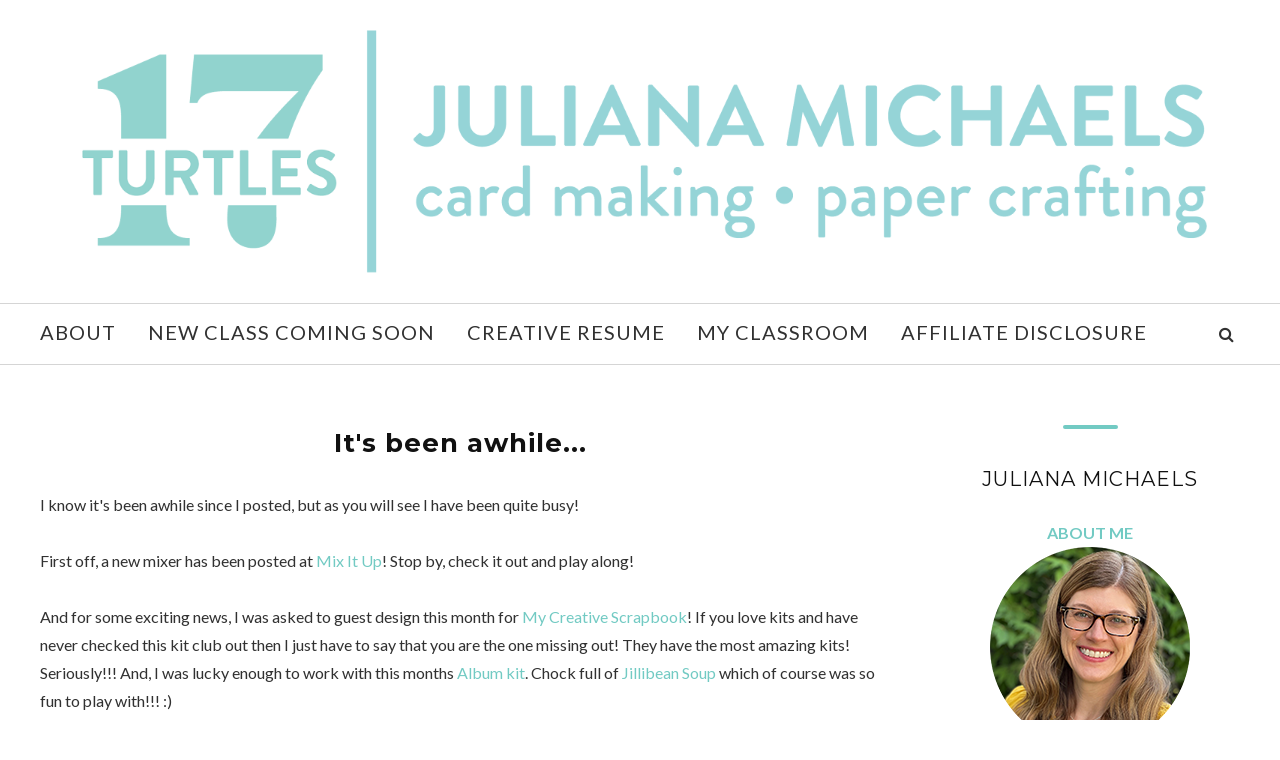

--- FILE ---
content_type: text/html; charset=UTF-8
request_url: https://www.17turtles.com/b/stats?style=BLACK_TRANSPARENT&timeRange=ALL_TIME&token=APq4FmAeh50DyvEbX6a0k4gDQe3o8isCTtS5Eb64EdW6sfVW7P7vh57O3F4PPYgn7HEkc6bEH32-WUbAYvJqHrQ-MngthX6EHA
body_size: -30
content:
{"total":4750163,"sparklineOptions":{"backgroundColor":{"fillOpacity":0.1,"fill":"#000000"},"series":[{"areaOpacity":0.3,"color":"#202020"}]},"sparklineData":[[0,36],[1,29],[2,28],[3,24],[4,24],[5,25],[6,24],[7,47],[8,23],[9,70],[10,52],[11,30],[12,59],[13,15],[14,15],[15,17],[16,15],[17,16],[18,21],[19,21],[20,18],[21,23],[22,77],[23,74],[24,92],[25,82],[26,81],[27,100],[28,94],[29,30]],"nextTickMs":9350}

--- FILE ---
content_type: text/javascript; charset=UTF-8
request_url: https://www.17turtles.com/feeds/posts/summary/?callback=jQuery1120020932825162546465_1768551085404&category=Crafts&max-results=5&alt=json-in-script
body_size: 4248
content:
// API callback
jQuery1120020932825162546465_1768551085404({"version":"1.0","encoding":"UTF-8","feed":{"xmlns":"http://www.w3.org/2005/Atom","xmlns$openSearch":"http://a9.com/-/spec/opensearchrss/1.0/","xmlns$blogger":"http://schemas.google.com/blogger/2008","xmlns$georss":"http://www.georss.org/georss","xmlns$gd":"http://schemas.google.com/g/2005","xmlns$thr":"http://purl.org/syndication/thread/1.0","id":{"$t":"tag:blogger.com,1999:blog-6717400803438025507"},"updated":{"$t":"2026-01-15T17:22:15.047-05:00"},"category":[{"term":"Cards"},{"term":"Scrapbook Layouts"},{"term":"Tim Holtz"},{"term":"Bo Bunny"},{"term":"Blog Hop"},{"term":"Christmas"},{"term":"Scrapbook.com"},{"term":"Newton's Nook"},{"term":"Halloween"},{"term":"Crafts"},{"term":"Free Digital Cut Files"},{"term":"Jillibean Soup"},{"term":"Sizzix"},{"term":"Digital Cut Files"},{"term":"Silhouette"},{"term":"Elle's Studio"},{"term":"17turtles Digital Cut Files"},{"term":"Sketches"},{"term":"Tutorial"},{"term":"Ranger Ink"},{"term":"Cricut"},{"term":"Pebbles"},{"term":"SRM Stickers"},{"term":"GCD Studios"},{"term":"Gift Wrap"},{"term":"Creative Scrappers"},{"term":"Paper Bakery"},{"term":"Guest Designer"},{"term":"Tags"},{"term":"Winner"},{"term":"Gina K Designs"},{"term":"My Minds Eye"},{"term":"Therm O Web"},{"term":"3 Birds Design"},{"term":"Sunny Studio Stamps"},{"term":"Valentine's Day"},{"term":"Easter"},{"term":"Leaky Shed Studio"},{"term":"Stampers Anonymous"},{"term":"Mini Album"},{"term":"The Paper Bakery Kit Club"},{"term":"Stampers Anonymous 2020"},{"term":"Bella Blvd"},{"term":"Sizzix  2025"},{"term":"Little Yellow Bicycle"},{"term":"Mixed Media"},{"term":"The Twinery"},{"term":"17turtles Design Team"},{"term":"Giveaway"},{"term":"Junk Journal"},{"term":"Magistical Memories"},{"term":"Organization"},{"term":"Simon Says Stamp"},{"term":"A Cherry On Top"},{"term":"Scrapbook Generation CREATE Magazine"},{"term":"Stampers Anonymous 2024"},{"term":"Stampers Anonymous 2025"},{"term":"49 and Market"},{"term":"American Crafts"},{"term":"CardMaker Magazine"},{"term":"MFT Stamps"},{"term":"Recipes"},{"term":"Wedding"},{"term":"Craft Room"},{"term":"Seth Apter"},{"term":"Sizzix Chapter 3 2020"},{"term":"Sugar Pea Designs"},{"term":"Jewelry"},{"term":"Sizzix Chapter 1 2021"},{"term":"Video"},{"term":"CHA"},{"term":"Dollar Tree"},{"term":"Ranger"},{"term":"Scrapping Our Stash"},{"term":"Sizzix Halloween 2024"},{"term":"Big Picture Classes"},{"term":"Gift Guide"},{"term":"Quilling"},{"term":"Sizzix Chapter 1 2020"},{"term":"Sizzix Chapter 1 2023"},{"term":"Sizzix Chapter 4 2020"},{"term":"Spellbinders"},{"term":"St. Patrick's Day"},{"term":"Stampers Anonymous Halloween 2021"},{"term":"Stampers Anonymous Halloween 2024"},{"term":"Xyron"},{"term":"Craft Room Tour"},{"term":"Live Class"},{"term":"Scrap Our Stash"},{"term":"Sizzix Chapter 1 2022"},{"term":"Sizzix Chapter 2 2020"},{"term":"Sizzix Chapter 2 2021"},{"term":"Sizzix Chapter 3 2021"},{"term":"Sizzix Chapter 4 2022"},{"term":"Sizzix Christmas 2021"},{"term":"Sizzix Halloween \n2021"},{"term":"Stampers Anonymous 2023"},{"term":"Stampers Anonymous Christmas 2021"},{"term":"Stampers Anonymous Christmas 2024"},{"term":"Art Journal"},{"term":"Honey Bee Stamps"},{"term":"Mad Mimi"},{"term":"PageMaps"},{"term":"Pretty Pink Posh"},{"term":"SBC Fest"},{"term":"Simon Hurley"},{"term":"Sizzix Christmas 2022"},{"term":"Sizzix Christmas 2024"},{"term":"Sizzix Halloween 2023"},{"term":"Sizzix Vault 1 2024"},{"term":"Sizzix Vault 2 2024"},{"term":"Stampers Anonymous 2021"},{"term":"Stampers Anonymous 2022"},{"term":"Stampers Anonymous Halloween 2022"},{"term":"Stampers Anonymous Halloween 2023"},{"term":"Summit"},{"term":"Top 10 Blog Hop"},{"term":"Workspace Wednesday"},{"term":"Canvas"},{"term":"Cards Magazine"},{"term":"Catherine Pooler"},{"term":"Foundry Wax"},{"term":"Frame"},{"term":"Free Printables"},{"term":"Golden Retriever"},{"term":"Hero Arts"},{"term":"Home Decor"},{"term":"Junk Journals"},{"term":"Memory Dex"},{"term":"Pink \u0026 Main"},{"term":"Pocket Pages"},{"term":"Scrapbooking and Beyond"},{"term":"Sewing"},{"term":"Sizzix Chapter 2 2022"},{"term":"Sizzix Christmas 2023"},{"term":"Stampers Anonymous Christmas 2022"},{"term":"Stampers Anonymous Christmas 2023"},{"term":"Stamptember 2020"},{"term":"Stamptember 2021"},{"term":"Stamptember 2024"},{"term":"Video Tutorial"},{"term":"Village Collection"},{"term":"Waffle Flower Crafts"},{"term":"card"}],"title":{"type":"text","$t":"17turtles Juliana Michaels"},"subtitle":{"type":"html","$t":"Juliana Michaels | 17turtles is the go-to place for mixed media and paper crafting enthusiasts who love to create and want to learn more about mixed media, card making and all things paper crafting!"},"link":[{"rel":"http://schemas.google.com/g/2005#feed","type":"application/atom+xml","href":"https:\/\/www.17turtles.com\/feeds\/posts\/summary"},{"rel":"self","type":"application/atom+xml","href":"https:\/\/www.blogger.com\/feeds\/6717400803438025507\/posts\/summary?alt=json-in-script\u0026max-results=5\u0026category=Crafts"},{"rel":"alternate","type":"text/html","href":"https:\/\/www.17turtles.com\/search\/label\/Crafts"},{"rel":"hub","href":"http://pubsubhubbub.appspot.com/"},{"rel":"next","type":"application/atom+xml","href":"https:\/\/www.blogger.com\/feeds\/6717400803438025507\/posts\/summary?alt=json-in-script\u0026start-index=6\u0026max-results=5\u0026category=Crafts"}],"author":[{"name":{"$t":"Juliana Michaels 17turtles"},"uri":{"$t":"http:\/\/www.blogger.com\/profile\/01632051167812822342"},"email":{"$t":"noreply@blogger.com"},"gd$image":{"rel":"http://schemas.google.com/g/2005#thumbnail","width":"32","height":"32","src":"\/\/blogger.googleusercontent.com\/img\/b\/R29vZ2xl\/AVvXsEi0IJW91-SH0f5VRJeoskbV2KKOgd4LUj_E3dBZ2rx8lnqw_k41nkOCTBh1kf7dOY4cO0nZrALGjqT7eKt_0zTw9BjmNGFrnVyTx7fcl2vyiQ-ShkTZkx6hRoG-CmhaESdDCcWnVZDZP-JjXATNkkGnfoz1Z304deG3wB8uuCGOOvrvBb4\/s220\/Juliana%20Michaels_1200.jpg"}}],"generator":{"version":"7.00","uri":"http://www.blogger.com","$t":"Blogger"},"openSearch$totalResults":{"$t":"106"},"openSearch$startIndex":{"$t":"1"},"openSearch$itemsPerPage":{"$t":"5"},"entry":[{"id":{"$t":"tag:blogger.com,1999:blog-6717400803438025507.post-8967896456837509859"},"published":{"$t":"2017-10-11T09:30:00.000-04:00"},"updated":{"$t":"2019-03-03T10:16:13.254-05:00"},"category":[{"scheme":"http://www.blogger.com/atom/ns#","term":"Cards"},{"scheme":"http://www.blogger.com/atom/ns#","term":"Crafts"},{"scheme":"http://www.blogger.com/atom/ns#","term":"Gift Wrap"},{"scheme":"http://www.blogger.com/atom/ns#","term":"Halloween"},{"scheme":"http://www.blogger.com/atom/ns#","term":"Newton's Nook"}],"title":{"type":"text","$t":"Halloween Party Invitation + Party Favor | Newton's Nook Designs"},"summary":{"type":"text","$t":"\n\nHello friends! Halloween is one of my favorite holidays and every year we have a costume party. I'm already in the process of getting ready for this year's party by decorating the house and working on my costume! As part of my party planning, I created this Halloween Party Invitation which will be perfect for letting them know about this year's party. I also created a fun little Halloween Party"},"link":[{"rel":"replies","type":"application/atom+xml","href":"https:\/\/www.17turtles.com\/feeds\/8967896456837509859\/comments\/default","title":"Post Comments"},{"rel":"replies","type":"text/html","href":"https:\/\/www.17turtles.com\/2017\/10\/halloween-party-invitation-party-favor.html#comment-form","title":"1 Comments"},{"rel":"edit","type":"application/atom+xml","href":"https:\/\/www.blogger.com\/feeds\/6717400803438025507\/posts\/default\/8967896456837509859"},{"rel":"self","type":"application/atom+xml","href":"https:\/\/www.blogger.com\/feeds\/6717400803438025507\/posts\/default\/8967896456837509859"},{"rel":"alternate","type":"text/html","href":"https:\/\/www.17turtles.com\/2017\/10\/halloween-party-invitation-party-favor.html","title":"Halloween Party Invitation + Party Favor | Newton's Nook Designs"}],"author":[{"name":{"$t":"Juliana Michaels 17turtles"},"uri":{"$t":"http:\/\/www.blogger.com\/profile\/01632051167812822342"},"email":{"$t":"noreply@blogger.com"},"gd$image":{"rel":"http://schemas.google.com/g/2005#thumbnail","width":"32","height":"32","src":"\/\/blogger.googleusercontent.com\/img\/b\/R29vZ2xl\/AVvXsEi0IJW91-SH0f5VRJeoskbV2KKOgd4LUj_E3dBZ2rx8lnqw_k41nkOCTBh1kf7dOY4cO0nZrALGjqT7eKt_0zTw9BjmNGFrnVyTx7fcl2vyiQ-ShkTZkx6hRoG-CmhaESdDCcWnVZDZP-JjXATNkkGnfoz1Z304deG3wB8uuCGOOvrvBb4\/s220\/Juliana%20Michaels_1200.jpg"}}],"media$thumbnail":{"xmlns$media":"http://search.yahoo.com/mrss/","url":"https:\/\/blogger.googleusercontent.com\/img\/b\/R29vZ2xl\/AVvXsEg7_k4EpuW7k6QHq5lTlwjZXWlfRM5T2fy17lJ53UiyWPI0T1IPUHQ3oiAm-e6AHrp6x2Qd8FLS13NBOXjh4BbBDo9hjq2QehZNqf7YQIDWa9k3lX_yKCQkn3Pma40sDgGDOgbqRLv4XHc\/s72-c\/Halloween-Gift-Jar-Invitation-Card-Newtons-Nook-Creepy-Cameos-Stamp-Set-01.jpg","height":"72","width":"72"},"thr$total":{"$t":"1"}},{"id":{"$t":"tag:blogger.com,1999:blog-6717400803438025507.post-3243337345868324310"},"published":{"$t":"2016-12-05T00:00:00.000-05:00"},"updated":{"$t":"2019-03-03T10:20:59.613-05:00"},"category":[{"scheme":"http://www.blogger.com/atom/ns#","term":"Christmas"},{"scheme":"http://www.blogger.com/atom/ns#","term":"Crafts"},{"scheme":"http://www.blogger.com/atom/ns#","term":"Jillibean Soup"}],"title":{"type":"text","$t":"Wood Plank Christmas Nativity Decoration"},"summary":{"type":"text","$t":"\n\nThis easy to make Wood Plank Christmas Nativity Decoration is perfect to use for decorating your own home or giving as a gift!\n\n\n\n\n\n\n\nLately, I've been getting more into the farmhouse decor trend and this year some of my Christmas decorations and craft projects are taking on this style. With Christmas coming soon, I've been crafting up a storm creating gifts for my family and friends. One of "},"link":[{"rel":"replies","type":"application/atom+xml","href":"https:\/\/www.17turtles.com\/feeds\/3243337345868324310\/comments\/default","title":"Post Comments"},{"rel":"replies","type":"text/html","href":"https:\/\/www.17turtles.com\/2016\/12\/wood-plank-christmas-nativity-decoration.html#comment-form","title":"1 Comments"},{"rel":"edit","type":"application/atom+xml","href":"https:\/\/www.blogger.com\/feeds\/6717400803438025507\/posts\/default\/3243337345868324310"},{"rel":"self","type":"application/atom+xml","href":"https:\/\/www.blogger.com\/feeds\/6717400803438025507\/posts\/default\/3243337345868324310"},{"rel":"alternate","type":"text/html","href":"https:\/\/www.17turtles.com\/2016\/12\/wood-plank-christmas-nativity-decoration.html","title":"Wood Plank Christmas Nativity Decoration"}],"author":[{"name":{"$t":"Juliana Michaels 17turtles"},"uri":{"$t":"http:\/\/www.blogger.com\/profile\/01632051167812822342"},"email":{"$t":"noreply@blogger.com"},"gd$image":{"rel":"http://schemas.google.com/g/2005#thumbnail","width":"32","height":"32","src":"\/\/blogger.googleusercontent.com\/img\/b\/R29vZ2xl\/AVvXsEi0IJW91-SH0f5VRJeoskbV2KKOgd4LUj_E3dBZ2rx8lnqw_k41nkOCTBh1kf7dOY4cO0nZrALGjqT7eKt_0zTw9BjmNGFrnVyTx7fcl2vyiQ-ShkTZkx6hRoG-CmhaESdDCcWnVZDZP-JjXATNkkGnfoz1Z304deG3wB8uuCGOOvrvBb4\/s220\/Juliana%20Michaels_1200.jpg"}}],"media$thumbnail":{"xmlns$media":"http://search.yahoo.com/mrss/","url":"https:\/\/blogger.googleusercontent.com\/img\/b\/R29vZ2xl\/AVvXsEge9XL1D1kTJ3W5D3KQID3FJImhYVsB-arf5Hmj0bUbZesEG0dOJNXWcWeXGbwLPrNx327Mr8CL62PLN-xVZaeW-FI-Xx42WEy_1L4XSgms9MkJbRTt0c8YjkOQRbispyWWsm8bFIWItAU\/s72-c\/Wood_Pallet_Nativity_Christmas_Decor_Jillibean_Soup_Mix_The_Media_Juliana_Michaels_01A.jpg","height":"72","width":"72"},"thr$total":{"$t":"1"}},{"id":{"$t":"tag:blogger.com,1999:blog-6717400803438025507.post-4534370107194064035"},"published":{"$t":"2016-10-31T00:00:00.000-04:00"},"updated":{"$t":"2019-03-02T10:34:10.757-05:00"},"category":[{"scheme":"http://www.blogger.com/atom/ns#","term":"Crafts"},{"scheme":"http://www.blogger.com/atom/ns#","term":"Dollar Tree"},{"scheme":"http://www.blogger.com/atom/ns#","term":"Halloween"}],"title":{"type":"text","$t":"Dollar Tree Halloween Wreath"},"summary":{"type":"text","$t":"\n\n\nHappy Halloween friends! Even though today is Halloween, I still wanted to share with you a Halloween wreath I made using some fun finds from my local Dollar Tree. I figured it's better late than never when it comes to sharing some of the crafty projects I created this year for our Halloween party. I know you won't have time to create one this year, but you can always Pin it and save them for "},"link":[{"rel":"replies","type":"application/atom+xml","href":"https:\/\/www.17turtles.com\/feeds\/4534370107194064035\/comments\/default","title":"Post Comments"},{"rel":"replies","type":"text/html","href":"https:\/\/www.17turtles.com\/2016\/10\/dollar-tree-halloween-wreath.html#comment-form","title":"0 Comments"},{"rel":"edit","type":"application/atom+xml","href":"https:\/\/www.blogger.com\/feeds\/6717400803438025507\/posts\/default\/4534370107194064035"},{"rel":"self","type":"application/atom+xml","href":"https:\/\/www.blogger.com\/feeds\/6717400803438025507\/posts\/default\/4534370107194064035"},{"rel":"alternate","type":"text/html","href":"https:\/\/www.17turtles.com\/2016\/10\/dollar-tree-halloween-wreath.html","title":"Dollar Tree Halloween Wreath"}],"author":[{"name":{"$t":"Juliana Michaels 17turtles"},"uri":{"$t":"http:\/\/www.blogger.com\/profile\/01632051167812822342"},"email":{"$t":"noreply@blogger.com"},"gd$image":{"rel":"http://schemas.google.com/g/2005#thumbnail","width":"32","height":"32","src":"\/\/blogger.googleusercontent.com\/img\/b\/R29vZ2xl\/AVvXsEi0IJW91-SH0f5VRJeoskbV2KKOgd4LUj_E3dBZ2rx8lnqw_k41nkOCTBh1kf7dOY4cO0nZrALGjqT7eKt_0zTw9BjmNGFrnVyTx7fcl2vyiQ-ShkTZkx6hRoG-CmhaESdDCcWnVZDZP-JjXATNkkGnfoz1Z304deG3wB8uuCGOOvrvBb4\/s220\/Juliana%20Michaels_1200.jpg"}}],"media$thumbnail":{"xmlns$media":"http://search.yahoo.com/mrss/","url":"https:\/\/blogger.googleusercontent.com\/img\/b\/R29vZ2xl\/AVvXsEjWazxBgExcJTMFU1pkfF-c1xsmdCsebSUCQBVpH_PPepDEUR8TLGIku53B3AzraRfZYnm3S_Jau9CqBjvIzB_w1br4aVFjORYvDDw7sxjvhygyS_3gpaZRpfLKfhWq0Vk9-wpx_jgKOos\/s72-c\/Dollar_Tree_Halloween_Wreath_01A.jpg","height":"72","width":"72"},"thr$total":{"$t":"0"}},{"id":{"$t":"tag:blogger.com,1999:blog-6717400803438025507.post-122618209461397905"},"published":{"$t":"2016-10-27T00:00:00.000-04:00"},"updated":{"$t":"2019-03-02T10:34:02.203-05:00"},"category":[{"scheme":"http://www.blogger.com/atom/ns#","term":"Crafts"},{"scheme":"http://www.blogger.com/atom/ns#","term":"Halloween"}],"title":{"type":"text","$t":"Halloween Papermache Tombstone Centerpiece"},"summary":{"type":"text","$t":"\nLong time, no post. Well, I have an excuse. I've been a tad busy the past few weeks getting ready for our annual Halloween party, which was this past weekend. I love Halloween and I love decorating for Halloween. And as you know, I also love to create stuff, so I usually end up making a lot of my decorations for the party. \u0026nbsp;Every year I seem to create and add a few more things. This year I "},"link":[{"rel":"replies","type":"application/atom+xml","href":"https:\/\/www.17turtles.com\/feeds\/122618209461397905\/comments\/default","title":"Post Comments"},{"rel":"replies","type":"text/html","href":"https:\/\/www.17turtles.com\/2016\/10\/halloween-papermache-tombstone.html#comment-form","title":"0 Comments"},{"rel":"edit","type":"application/atom+xml","href":"https:\/\/www.blogger.com\/feeds\/6717400803438025507\/posts\/default\/122618209461397905"},{"rel":"self","type":"application/atom+xml","href":"https:\/\/www.blogger.com\/feeds\/6717400803438025507\/posts\/default\/122618209461397905"},{"rel":"alternate","type":"text/html","href":"https:\/\/www.17turtles.com\/2016\/10\/halloween-papermache-tombstone.html","title":"Halloween Papermache Tombstone Centerpiece"}],"author":[{"name":{"$t":"Juliana Michaels 17turtles"},"uri":{"$t":"http:\/\/www.blogger.com\/profile\/01632051167812822342"},"email":{"$t":"noreply@blogger.com"},"gd$image":{"rel":"http://schemas.google.com/g/2005#thumbnail","width":"32","height":"32","src":"\/\/blogger.googleusercontent.com\/img\/b\/R29vZ2xl\/AVvXsEi0IJW91-SH0f5VRJeoskbV2KKOgd4LUj_E3dBZ2rx8lnqw_k41nkOCTBh1kf7dOY4cO0nZrALGjqT7eKt_0zTw9BjmNGFrnVyTx7fcl2vyiQ-ShkTZkx6hRoG-CmhaESdDCcWnVZDZP-JjXATNkkGnfoz1Z304deG3wB8uuCGOOvrvBb4\/s220\/Juliana%20Michaels_1200.jpg"}}],"media$thumbnail":{"xmlns$media":"http://search.yahoo.com/mrss/","url":"https:\/\/blogger.googleusercontent.com\/img\/b\/R29vZ2xl\/AVvXsEgKWdwYdKMLuJU5xOKWCf0dZobaFrkDzW-tvSwcy5RAxV_h1G0Q9mSuvJuMVFIY_Jxa42_YsvyzQZ23u125QtdD658hVsnPeLFdK6SJfo2W0Pn8xlDo14sDapJYHOVJrmofkKrg35WdYkY\/s72-c\/Halloween_Papermache_Tombstone_Graveyard_Centerpiece_Juliana_Michaels_01.jpg","height":"72","width":"72"},"thr$total":{"$t":"0"}},{"id":{"$t":"tag:blogger.com,1999:blog-6717400803438025507.post-4545445389163029863"},"published":{"$t":"2016-09-27T00:00:00.000-04:00"},"updated":{"$t":"2019-03-02T10:36:43.435-05:00"},"category":[{"scheme":"http://www.blogger.com/atom/ns#","term":"Crafts"},{"scheme":"http://www.blogger.com/atom/ns#","term":"Free Printables"},{"scheme":"http://www.blogger.com/atom/ns#","term":"Halloween"}],"title":{"type":"text","$t":"Halloween Apothecary Bottles | Halloween Printable Included"},"summary":{"type":"text","$t":"\n\n\n\nHello all! Halloween is coming and I'm in full on Halloween decorating mode. Every year, I love to add to my decorations for our annual Halloween party and this year I wanted to create a set of Halloween Apothecary Bottles. I thought these would be perfect to go along with my costume this year - a witch! Keep reading to learn how to create your own Halloween Bottles and to download the free "},"link":[{"rel":"replies","type":"application/atom+xml","href":"https:\/\/www.17turtles.com\/feeds\/4545445389163029863\/comments\/default","title":"Post Comments"},{"rel":"replies","type":"text/html","href":"https:\/\/www.17turtles.com\/2016\/09\/halloween-apothecary-bottles-halloween.html#comment-form","title":"3 Comments"},{"rel":"edit","type":"application/atom+xml","href":"https:\/\/www.blogger.com\/feeds\/6717400803438025507\/posts\/default\/4545445389163029863"},{"rel":"self","type":"application/atom+xml","href":"https:\/\/www.blogger.com\/feeds\/6717400803438025507\/posts\/default\/4545445389163029863"},{"rel":"alternate","type":"text/html","href":"https:\/\/www.17turtles.com\/2016\/09\/halloween-apothecary-bottles-halloween.html","title":"Halloween Apothecary Bottles | Halloween Printable Included"}],"author":[{"name":{"$t":"Juliana Michaels 17turtles"},"uri":{"$t":"http:\/\/www.blogger.com\/profile\/01632051167812822342"},"email":{"$t":"noreply@blogger.com"},"gd$image":{"rel":"http://schemas.google.com/g/2005#thumbnail","width":"32","height":"32","src":"\/\/blogger.googleusercontent.com\/img\/b\/R29vZ2xl\/AVvXsEi0IJW91-SH0f5VRJeoskbV2KKOgd4LUj_E3dBZ2rx8lnqw_k41nkOCTBh1kf7dOY4cO0nZrALGjqT7eKt_0zTw9BjmNGFrnVyTx7fcl2vyiQ-ShkTZkx6hRoG-CmhaESdDCcWnVZDZP-JjXATNkkGnfoz1Z304deG3wB8uuCGOOvrvBb4\/s220\/Juliana%20Michaels_1200.jpg"}}],"media$thumbnail":{"xmlns$media":"http://search.yahoo.com/mrss/","url":"https:\/\/blogger.googleusercontent.com\/img\/b\/R29vZ2xl\/AVvXsEigpGh8sq8DvzQ21oOHNLje2W52UbJ7X7ZV-OCx1Sogt66qyzL5YFJ4oNEGL4eC1Ms2jxK-SHdhX78_iJgufFRMqN7Qf_uAeaeywO_Yo_i5AOJ511f6cT5QDGO-7pgItqx1S-61yxy_I1Q\/s72-c\/Halloween_Apothecary_Bottles_Recycled_Glass_Jars_Juliana_Michaels_17turtles_01.jpg","height":"72","width":"72"},"thr$total":{"$t":"3"}}]}});

--- FILE ---
content_type: text/javascript; charset=UTF-8
request_url: https://www.17turtles.com/feeds/posts/summary/?callback=jQuery1120020932825162546465_1768551085405&category=Jillibean+Soup&max-results=5&alt=json-in-script
body_size: 4360
content:
// API callback
jQuery1120020932825162546465_1768551085405({"version":"1.0","encoding":"UTF-8","feed":{"xmlns":"http://www.w3.org/2005/Atom","xmlns$openSearch":"http://a9.com/-/spec/opensearchrss/1.0/","xmlns$blogger":"http://schemas.google.com/blogger/2008","xmlns$georss":"http://www.georss.org/georss","xmlns$gd":"http://schemas.google.com/g/2005","xmlns$thr":"http://purl.org/syndication/thread/1.0","id":{"$t":"tag:blogger.com,1999:blog-6717400803438025507"},"updated":{"$t":"2026-01-15T17:22:15.047-05:00"},"category":[{"term":"Cards"},{"term":"Scrapbook Layouts"},{"term":"Tim Holtz"},{"term":"Bo Bunny"},{"term":"Blog Hop"},{"term":"Christmas"},{"term":"Scrapbook.com"},{"term":"Newton's Nook"},{"term":"Halloween"},{"term":"Crafts"},{"term":"Free Digital Cut Files"},{"term":"Jillibean Soup"},{"term":"Sizzix"},{"term":"Digital Cut Files"},{"term":"Silhouette"},{"term":"Elle's Studio"},{"term":"17turtles Digital Cut Files"},{"term":"Sketches"},{"term":"Tutorial"},{"term":"Ranger Ink"},{"term":"Cricut"},{"term":"Pebbles"},{"term":"SRM Stickers"},{"term":"GCD Studios"},{"term":"Gift Wrap"},{"term":"Creative Scrappers"},{"term":"Paper Bakery"},{"term":"Guest Designer"},{"term":"Tags"},{"term":"Winner"},{"term":"Gina K Designs"},{"term":"My Minds Eye"},{"term":"Therm O Web"},{"term":"3 Birds Design"},{"term":"Sunny Studio Stamps"},{"term":"Valentine's Day"},{"term":"Easter"},{"term":"Leaky Shed Studio"},{"term":"Stampers Anonymous"},{"term":"Mini Album"},{"term":"The Paper Bakery Kit Club"},{"term":"Stampers Anonymous 2020"},{"term":"Bella Blvd"},{"term":"Sizzix  2025"},{"term":"Little Yellow Bicycle"},{"term":"Mixed Media"},{"term":"The Twinery"},{"term":"17turtles Design Team"},{"term":"Giveaway"},{"term":"Junk Journal"},{"term":"Magistical Memories"},{"term":"Organization"},{"term":"Simon Says Stamp"},{"term":"A Cherry On Top"},{"term":"Scrapbook Generation CREATE Magazine"},{"term":"Stampers Anonymous 2024"},{"term":"Stampers Anonymous 2025"},{"term":"49 and Market"},{"term":"American Crafts"},{"term":"CardMaker Magazine"},{"term":"MFT Stamps"},{"term":"Recipes"},{"term":"Wedding"},{"term":"Craft Room"},{"term":"Seth Apter"},{"term":"Sizzix Chapter 3 2020"},{"term":"Sugar Pea Designs"},{"term":"Jewelry"},{"term":"Sizzix Chapter 1 2021"},{"term":"Video"},{"term":"CHA"},{"term":"Dollar Tree"},{"term":"Ranger"},{"term":"Scrapping Our Stash"},{"term":"Sizzix Halloween 2024"},{"term":"Big Picture Classes"},{"term":"Gift Guide"},{"term":"Quilling"},{"term":"Sizzix Chapter 1 2020"},{"term":"Sizzix Chapter 1 2023"},{"term":"Sizzix Chapter 4 2020"},{"term":"Spellbinders"},{"term":"St. Patrick's Day"},{"term":"Stampers Anonymous Halloween 2021"},{"term":"Stampers Anonymous Halloween 2024"},{"term":"Xyron"},{"term":"Craft Room Tour"},{"term":"Live Class"},{"term":"Scrap Our Stash"},{"term":"Sizzix Chapter 1 2022"},{"term":"Sizzix Chapter 2 2020"},{"term":"Sizzix Chapter 2 2021"},{"term":"Sizzix Chapter 3 2021"},{"term":"Sizzix Chapter 4 2022"},{"term":"Sizzix Christmas 2021"},{"term":"Sizzix Halloween \n2021"},{"term":"Stampers Anonymous 2023"},{"term":"Stampers Anonymous Christmas 2021"},{"term":"Stampers Anonymous Christmas 2024"},{"term":"Art Journal"},{"term":"Honey Bee Stamps"},{"term":"Mad Mimi"},{"term":"PageMaps"},{"term":"Pretty Pink Posh"},{"term":"SBC Fest"},{"term":"Simon Hurley"},{"term":"Sizzix Christmas 2022"},{"term":"Sizzix Christmas 2024"},{"term":"Sizzix Halloween 2023"},{"term":"Sizzix Vault 1 2024"},{"term":"Sizzix Vault 2 2024"},{"term":"Stampers Anonymous 2021"},{"term":"Stampers Anonymous 2022"},{"term":"Stampers Anonymous Halloween 2022"},{"term":"Stampers Anonymous Halloween 2023"},{"term":"Summit"},{"term":"Top 10 Blog Hop"},{"term":"Workspace Wednesday"},{"term":"Canvas"},{"term":"Cards Magazine"},{"term":"Catherine Pooler"},{"term":"Foundry Wax"},{"term":"Frame"},{"term":"Free Printables"},{"term":"Golden Retriever"},{"term":"Hero Arts"},{"term":"Home Decor"},{"term":"Junk Journals"},{"term":"Memory Dex"},{"term":"Pink \u0026 Main"},{"term":"Pocket Pages"},{"term":"Scrapbooking and Beyond"},{"term":"Sewing"},{"term":"Sizzix Chapter 2 2022"},{"term":"Sizzix Christmas 2023"},{"term":"Stampers Anonymous Christmas 2022"},{"term":"Stampers Anonymous Christmas 2023"},{"term":"Stamptember 2020"},{"term":"Stamptember 2021"},{"term":"Stamptember 2024"},{"term":"Video Tutorial"},{"term":"Village Collection"},{"term":"Waffle Flower Crafts"},{"term":"card"}],"title":{"type":"text","$t":"17turtles Juliana Michaels"},"subtitle":{"type":"html","$t":"Juliana Michaels | 17turtles is the go-to place for mixed media and paper crafting enthusiasts who love to create and want to learn more about mixed media, card making and all things paper crafting!"},"link":[{"rel":"http://schemas.google.com/g/2005#feed","type":"application/atom+xml","href":"https:\/\/www.17turtles.com\/feeds\/posts\/summary"},{"rel":"self","type":"application/atom+xml","href":"https:\/\/www.blogger.com\/feeds\/6717400803438025507\/posts\/summary?alt=json-in-script\u0026max-results=5\u0026category=Jillibean+Soup"},{"rel":"alternate","type":"text/html","href":"https:\/\/www.17turtles.com\/search\/label\/Jillibean%20Soup"},{"rel":"hub","href":"http://pubsubhubbub.appspot.com/"},{"rel":"next","type":"application/atom+xml","href":"https:\/\/www.blogger.com\/feeds\/6717400803438025507\/posts\/summary?alt=json-in-script\u0026start-index=6\u0026max-results=5\u0026category=Jillibean+Soup"}],"author":[{"name":{"$t":"Juliana Michaels 17turtles"},"uri":{"$t":"http:\/\/www.blogger.com\/profile\/01632051167812822342"},"email":{"$t":"noreply@blogger.com"},"gd$image":{"rel":"http://schemas.google.com/g/2005#thumbnail","width":"32","height":"32","src":"\/\/blogger.googleusercontent.com\/img\/b\/R29vZ2xl\/AVvXsEi0IJW91-SH0f5VRJeoskbV2KKOgd4LUj_E3dBZ2rx8lnqw_k41nkOCTBh1kf7dOY4cO0nZrALGjqT7eKt_0zTw9BjmNGFrnVyTx7fcl2vyiQ-ShkTZkx6hRoG-CmhaESdDCcWnVZDZP-JjXATNkkGnfoz1Z304deG3wB8uuCGOOvrvBb4\/s220\/Juliana%20Michaels_1200.jpg"}}],"generator":{"version":"7.00","uri":"http://www.blogger.com","$t":"Blogger"},"openSearch$totalResults":{"$t":"74"},"openSearch$startIndex":{"$t":"1"},"openSearch$itemsPerPage":{"$t":"5"},"entry":[{"id":{"$t":"tag:blogger.com,1999:blog-6717400803438025507.post-8626130109468573974"},"published":{"$t":"2019-03-15T12:00:00.000-04:00"},"updated":{"$t":"2019-03-15T12:00:09.915-04:00"},"category":[{"scheme":"http://www.blogger.com/atom/ns#","term":"Cards"},{"scheme":"http://www.blogger.com/atom/ns#","term":"Jillibean Soup"},{"scheme":"http://www.blogger.com/atom/ns#","term":"Scrapbook.com"}],"title":{"type":"text","$t":"Spring Fling Instagram Hop \u0026 Giveaway"},"summary":{"type":"text","$t":"\nHello friends and welcome to the Spring Fling Instagram Hop in celebration of National Craft Month! Make sure to keep reading for all the awesome details AND for you chance to win a Spoonful of Soul Collection Pack from Jillibean Soup!\n\nSome of your favorite crafty folks (including myself) are throwing a party with a two week celebratory Instagram Hop. Over on Instagram one lucky person will win"},"link":[{"rel":"replies","type":"application/atom+xml","href":"https:\/\/www.17turtles.com\/feeds\/8626130109468573974\/comments\/default","title":"Post Comments"},{"rel":"replies","type":"text/html","href":"https:\/\/www.17turtles.com\/2019\/03\/spring-fling-instagram-hop-giveaway.html#comment-form","title":"3 Comments"},{"rel":"edit","type":"application/atom+xml","href":"https:\/\/www.blogger.com\/feeds\/6717400803438025507\/posts\/default\/8626130109468573974"},{"rel":"self","type":"application/atom+xml","href":"https:\/\/www.blogger.com\/feeds\/6717400803438025507\/posts\/default\/8626130109468573974"},{"rel":"alternate","type":"text/html","href":"https:\/\/www.17turtles.com\/2019\/03\/spring-fling-instagram-hop-giveaway.html","title":"Spring Fling Instagram Hop \u0026 Giveaway"}],"author":[{"name":{"$t":"Juliana Michaels 17turtles"},"uri":{"$t":"http:\/\/www.blogger.com\/profile\/01632051167812822342"},"email":{"$t":"noreply@blogger.com"},"gd$image":{"rel":"http://schemas.google.com/g/2005#thumbnail","width":"32","height":"32","src":"\/\/blogger.googleusercontent.com\/img\/b\/R29vZ2xl\/AVvXsEi0IJW91-SH0f5VRJeoskbV2KKOgd4LUj_E3dBZ2rx8lnqw_k41nkOCTBh1kf7dOY4cO0nZrALGjqT7eKt_0zTw9BjmNGFrnVyTx7fcl2vyiQ-ShkTZkx6hRoG-CmhaESdDCcWnVZDZP-JjXATNkkGnfoz1Z304deG3wB8uuCGOOvrvBb4\/s220\/Juliana%20Michaels_1200.jpg"}}],"media$thumbnail":{"xmlns$media":"http://search.yahoo.com/mrss/","url":"https:\/\/blogger.googleusercontent.com\/img\/b\/R29vZ2xl\/AVvXsEgaVQ5oGzD-boCHnKSA_Dqkp4LDxIQ3vl1wNjbdocHRwvcm93zuEZBUs8vzgH8HgqgAEp9WKO1sBupi47NiwfaGJGe4xqXmB02ZVKikHsB1GA5pqAR4MwZ7M88ftSTmH1H-afh__1mxm-8\/s72-c\/Follow-Your-Dreams-Butterlfy-Card-Jillibean-Soup-Juliana-Michaels-01.jpg","height":"72","width":"72"},"thr$total":{"$t":"3"}},{"id":{"$t":"tag:blogger.com,1999:blog-6717400803438025507.post-2047219075147575890"},"published":{"$t":"2018-02-15T09:00:00.000-05:00"},"updated":{"$t":"2019-03-02T09:31:44.629-05:00"},"category":[{"scheme":"http://www.blogger.com/atom/ns#","term":"Cards"},{"scheme":"http://www.blogger.com/atom/ns#","term":"Jillibean Soup"}],"title":{"type":"text","$t":"Inspired By Challenge | Hello Card"},"summary":{"type":"text","$t":"\nHello friends! I'm very excited to be joining my friend, Laurel, in taking part in her Inspired By Challenge. Each week there is a new challenge image to inspire you. This week’s challenge is to make something inspired by this picture and the challenge is called \"Inspired by... Cheesecake Anyone?\".\n\n\n\n\n\n\n[Affiliate links have been used to Scrapbook.com. If you click on them there is no extra "},"link":[{"rel":"replies","type":"application/atom+xml","href":"https:\/\/www.17turtles.com\/feeds\/2047219075147575890\/comments\/default","title":"Post Comments"},{"rel":"replies","type":"text/html","href":"https:\/\/www.17turtles.com\/2018\/02\/inspired-by-challenge-hello-card.html#comment-form","title":"4 Comments"},{"rel":"edit","type":"application/atom+xml","href":"https:\/\/www.blogger.com\/feeds\/6717400803438025507\/posts\/default\/2047219075147575890"},{"rel":"self","type":"application/atom+xml","href":"https:\/\/www.blogger.com\/feeds\/6717400803438025507\/posts\/default\/2047219075147575890"},{"rel":"alternate","type":"text/html","href":"https:\/\/www.17turtles.com\/2018\/02\/inspired-by-challenge-hello-card.html","title":"Inspired By Challenge | Hello Card"}],"author":[{"name":{"$t":"Juliana Michaels 17turtles"},"uri":{"$t":"http:\/\/www.blogger.com\/profile\/01632051167812822342"},"email":{"$t":"noreply@blogger.com"},"gd$image":{"rel":"http://schemas.google.com/g/2005#thumbnail","width":"32","height":"32","src":"\/\/blogger.googleusercontent.com\/img\/b\/R29vZ2xl\/AVvXsEi0IJW91-SH0f5VRJeoskbV2KKOgd4LUj_E3dBZ2rx8lnqw_k41nkOCTBh1kf7dOY4cO0nZrALGjqT7eKt_0zTw9BjmNGFrnVyTx7fcl2vyiQ-ShkTZkx6hRoG-CmhaESdDCcWnVZDZP-JjXATNkkGnfoz1Z304deG3wB8uuCGOOvrvBb4\/s220\/Juliana%20Michaels_1200.jpg"}}],"media$thumbnail":{"xmlns$media":"http://search.yahoo.com/mrss/","url":"https:\/\/blogger.googleusercontent.com\/img\/b\/R29vZ2xl\/AVvXsEiiwEnMxqVTC6DCDEPZEz4lfbnudvIE8P38BtlGdEPnu0GwmdtJJxvechEUHtLUOkmcvMYIEDy6Mn2ZEup7pPj9mmewBEwcs7fNfn4MtRKQ8SKtcsDHMsbRvOAA7Y0BVRnfz-1UGf0oLWI\/s72-c\/cheesecake15.jpg","height":"72","width":"72"},"thr$total":{"$t":"4"}},{"id":{"$t":"tag:blogger.com,1999:blog-6717400803438025507.post-7257840380307123886"},"published":{"$t":"2017-03-24T09:00:00.000-04:00"},"updated":{"$t":"2019-03-02T09:59:07.380-05:00"},"category":[{"scheme":"http://www.blogger.com/atom/ns#","term":"Blog Hop"},{"scheme":"http://www.blogger.com/atom/ns#","term":"Cards"},{"scheme":"http://www.blogger.com/atom/ns#","term":"Giveaway"},{"scheme":"http://www.blogger.com/atom/ns#","term":"Jillibean Soup"}],"title":{"type":"text","$t":"Spring Coffee Lovers Blog Hop | Coffee Shaker Card + Blog Candy"},"summary":{"type":"text","$t":"\n\n\nHello friends and welcome to the Spring Coffee Lover's Blog Hop! I'm so excited to be participating again with this fun and inspirational blog hop. I look forward to this hop each season and I know this one will be just as amazing as all of the others, if not even better! Keep reading to learn about the Coffee Shaker Card I created to share with you today and for your chance to win a fabulous "},"link":[{"rel":"replies","type":"application/atom+xml","href":"https:\/\/www.17turtles.com\/feeds\/7257840380307123886\/comments\/default","title":"Post Comments"},{"rel":"replies","type":"text/html","href":"https:\/\/www.17turtles.com\/2017\/03\/spring-coffee-lovers-blog-hop-coffee.html#comment-form","title":"83 Comments"},{"rel":"edit","type":"application/atom+xml","href":"https:\/\/www.blogger.com\/feeds\/6717400803438025507\/posts\/default\/7257840380307123886"},{"rel":"self","type":"application/atom+xml","href":"https:\/\/www.blogger.com\/feeds\/6717400803438025507\/posts\/default\/7257840380307123886"},{"rel":"alternate","type":"text/html","href":"https:\/\/www.17turtles.com\/2017\/03\/spring-coffee-lovers-blog-hop-coffee.html","title":"Spring Coffee Lovers Blog Hop | Coffee Shaker Card + Blog Candy"}],"author":[{"name":{"$t":"Juliana Michaels 17turtles"},"uri":{"$t":"http:\/\/www.blogger.com\/profile\/01632051167812822342"},"email":{"$t":"noreply@blogger.com"},"gd$image":{"rel":"http://schemas.google.com/g/2005#thumbnail","width":"32","height":"32","src":"\/\/blogger.googleusercontent.com\/img\/b\/R29vZ2xl\/AVvXsEi0IJW91-SH0f5VRJeoskbV2KKOgd4LUj_E3dBZ2rx8lnqw_k41nkOCTBh1kf7dOY4cO0nZrALGjqT7eKt_0zTw9BjmNGFrnVyTx7fcl2vyiQ-ShkTZkx6hRoG-CmhaESdDCcWnVZDZP-JjXATNkkGnfoz1Z304deG3wB8uuCGOOvrvBb4\/s220\/Juliana%20Michaels_1200.jpg"}}],"media$thumbnail":{"xmlns$media":"http://search.yahoo.com/mrss/","url":"https:\/\/blogger.googleusercontent.com\/img\/b\/R29vZ2xl\/AVvXsEgCU_9D2FcIG4_7kYOU2xcdQqlJT5-cx6T02lE8fbHp5ez-h2nAqz0NcOIg7L9sFZuXoAKSJNdDw00cvycXteptsiVyePLO6WOSQ5m0ykWxRYLTKs0z0bmu9DKTIutW3J80HmALWLRC-aE\/s72-c\/Spring_Coffee_Lovers_Blog_Hop_2017.jpg","height":"72","width":"72"},"thr$total":{"$t":"83"}},{"id":{"$t":"tag:blogger.com,1999:blog-6717400803438025507.post-3243337345868324310"},"published":{"$t":"2016-12-05T00:00:00.000-05:00"},"updated":{"$t":"2019-03-03T10:20:59.613-05:00"},"category":[{"scheme":"http://www.blogger.com/atom/ns#","term":"Christmas"},{"scheme":"http://www.blogger.com/atom/ns#","term":"Crafts"},{"scheme":"http://www.blogger.com/atom/ns#","term":"Jillibean Soup"}],"title":{"type":"text","$t":"Wood Plank Christmas Nativity Decoration"},"summary":{"type":"text","$t":"\n\nThis easy to make Wood Plank Christmas Nativity Decoration is perfect to use for decorating your own home or giving as a gift!\n\n\n\n\n\n\n\nLately, I've been getting more into the farmhouse decor trend and this year some of my Christmas decorations and craft projects are taking on this style. With Christmas coming soon, I've been crafting up a storm creating gifts for my family and friends. One of "},"link":[{"rel":"replies","type":"application/atom+xml","href":"https:\/\/www.17turtles.com\/feeds\/3243337345868324310\/comments\/default","title":"Post Comments"},{"rel":"replies","type":"text/html","href":"https:\/\/www.17turtles.com\/2016\/12\/wood-plank-christmas-nativity-decoration.html#comment-form","title":"1 Comments"},{"rel":"edit","type":"application/atom+xml","href":"https:\/\/www.blogger.com\/feeds\/6717400803438025507\/posts\/default\/3243337345868324310"},{"rel":"self","type":"application/atom+xml","href":"https:\/\/www.blogger.com\/feeds\/6717400803438025507\/posts\/default\/3243337345868324310"},{"rel":"alternate","type":"text/html","href":"https:\/\/www.17turtles.com\/2016\/12\/wood-plank-christmas-nativity-decoration.html","title":"Wood Plank Christmas Nativity Decoration"}],"author":[{"name":{"$t":"Juliana Michaels 17turtles"},"uri":{"$t":"http:\/\/www.blogger.com\/profile\/01632051167812822342"},"email":{"$t":"noreply@blogger.com"},"gd$image":{"rel":"http://schemas.google.com/g/2005#thumbnail","width":"32","height":"32","src":"\/\/blogger.googleusercontent.com\/img\/b\/R29vZ2xl\/AVvXsEi0IJW91-SH0f5VRJeoskbV2KKOgd4LUj_E3dBZ2rx8lnqw_k41nkOCTBh1kf7dOY4cO0nZrALGjqT7eKt_0zTw9BjmNGFrnVyTx7fcl2vyiQ-ShkTZkx6hRoG-CmhaESdDCcWnVZDZP-JjXATNkkGnfoz1Z304deG3wB8uuCGOOvrvBb4\/s220\/Juliana%20Michaels_1200.jpg"}}],"media$thumbnail":{"xmlns$media":"http://search.yahoo.com/mrss/","url":"https:\/\/blogger.googleusercontent.com\/img\/b\/R29vZ2xl\/AVvXsEge9XL1D1kTJ3W5D3KQID3FJImhYVsB-arf5Hmj0bUbZesEG0dOJNXWcWeXGbwLPrNx327Mr8CL62PLN-xVZaeW-FI-Xx42WEy_1L4XSgms9MkJbRTt0c8YjkOQRbispyWWsm8bFIWItAU\/s72-c\/Wood_Pallet_Nativity_Christmas_Decor_Jillibean_Soup_Mix_The_Media_Juliana_Michaels_01A.jpg","height":"72","width":"72"},"thr$total":{"$t":"1"}},{"id":{"$t":"tag:blogger.com,1999:blog-6717400803438025507.post-5679489843324932023"},"published":{"$t":"2016-11-04T08:00:00.000-04:00"},"updated":{"$t":"2019-03-02T10:34:23.081-05:00"},"category":[{"scheme":"http://www.blogger.com/atom/ns#","term":"Blog Hop"},{"scheme":"http://www.blogger.com/atom/ns#","term":"CardMaker Magazine"},{"scheme":"http://www.blogger.com/atom/ns#","term":"Cards"},{"scheme":"http://www.blogger.com/atom/ns#","term":"Jillibean Soup"}],"title":{"type":"text","$t":"Jillibean Soup + CardMaker Blog Hop | Shape Shaker Card Tutorial"},"summary":{"type":"text","$t":"\nHello everyone and welcome! Today I'm sharing two festive Christmas shaker cards. I created these cards for the CardMaker\u0026nbsp;and Jillibean Soup Blog Hop using the new Holiday Shape Shakers by Jillibean Soup! You'll find all the blog hop details below. First, let me share a bit about these fun products.\n\n\n\nIf you aren't familiar with Jillibean Soup Shape Shakers, let me tell you a little bit "},"link":[{"rel":"replies","type":"application/atom+xml","href":"https:\/\/www.17turtles.com\/feeds\/5679489843324932023\/comments\/default","title":"Post Comments"},{"rel":"replies","type":"text/html","href":"https:\/\/www.17turtles.com\/2016\/11\/jillibean-soup-cardmaker-blog-hop-shape.html#comment-form","title":"20 Comments"},{"rel":"edit","type":"application/atom+xml","href":"https:\/\/www.blogger.com\/feeds\/6717400803438025507\/posts\/default\/5679489843324932023"},{"rel":"self","type":"application/atom+xml","href":"https:\/\/www.blogger.com\/feeds\/6717400803438025507\/posts\/default\/5679489843324932023"},{"rel":"alternate","type":"text/html","href":"https:\/\/www.17turtles.com\/2016\/11\/jillibean-soup-cardmaker-blog-hop-shape.html","title":"Jillibean Soup + CardMaker Blog Hop | Shape Shaker Card Tutorial"}],"author":[{"name":{"$t":"Juliana Michaels 17turtles"},"uri":{"$t":"http:\/\/www.blogger.com\/profile\/01632051167812822342"},"email":{"$t":"noreply@blogger.com"},"gd$image":{"rel":"http://schemas.google.com/g/2005#thumbnail","width":"32","height":"32","src":"\/\/blogger.googleusercontent.com\/img\/b\/R29vZ2xl\/AVvXsEi0IJW91-SH0f5VRJeoskbV2KKOgd4LUj_E3dBZ2rx8lnqw_k41nkOCTBh1kf7dOY4cO0nZrALGjqT7eKt_0zTw9BjmNGFrnVyTx7fcl2vyiQ-ShkTZkx6hRoG-CmhaESdDCcWnVZDZP-JjXATNkkGnfoz1Z304deG3wB8uuCGOOvrvBb4\/s220\/Juliana%20Michaels_1200.jpg"}}],"media$thumbnail":{"xmlns$media":"http://search.yahoo.com/mrss/","url":"https:\/\/blogger.googleusercontent.com\/img\/b\/R29vZ2xl\/AVvXsEhf83NvyXPG5KMH0F7Ez3gq0_vH0E0qHhOBWSkdUsTAlRpjhYBhydgmWhB-uWDeY0b2SF41sqTeWiZ0EQlVw_gqr3KlxXVWGxbEZWEG3G5lHvWNgOcvtniNmtgOdy8Acs2xc1KKqbg-Odc\/s72-c\/Jillibean_Soup_Christmas_Shape_Shaker_Card_Ornament_Juliana_Michaels_01.jpg","height":"72","width":"72"},"thr$total":{"$t":"20"}}]}});

--- FILE ---
content_type: text/javascript; charset=UTF-8
request_url: https://www.17turtles.com/feeds/posts/summary/?callback=jQuery1120020932825162546465_1768551085406&category=Scrapbook+Layouts&max-results=5&alt=json-in-script
body_size: 4600
content:
// API callback
jQuery1120020932825162546465_1768551085406({"version":"1.0","encoding":"UTF-8","feed":{"xmlns":"http://www.w3.org/2005/Atom","xmlns$openSearch":"http://a9.com/-/spec/opensearchrss/1.0/","xmlns$blogger":"http://schemas.google.com/blogger/2008","xmlns$georss":"http://www.georss.org/georss","xmlns$gd":"http://schemas.google.com/g/2005","xmlns$thr":"http://purl.org/syndication/thread/1.0","id":{"$t":"tag:blogger.com,1999:blog-6717400803438025507"},"updated":{"$t":"2026-01-15T17:22:15.047-05:00"},"category":[{"term":"Cards"},{"term":"Scrapbook Layouts"},{"term":"Tim Holtz"},{"term":"Bo Bunny"},{"term":"Blog Hop"},{"term":"Christmas"},{"term":"Scrapbook.com"},{"term":"Newton's Nook"},{"term":"Halloween"},{"term":"Crafts"},{"term":"Free Digital Cut Files"},{"term":"Jillibean Soup"},{"term":"Sizzix"},{"term":"Digital Cut Files"},{"term":"Silhouette"},{"term":"Elle's Studio"},{"term":"17turtles Digital Cut Files"},{"term":"Sketches"},{"term":"Tutorial"},{"term":"Ranger Ink"},{"term":"Cricut"},{"term":"Pebbles"},{"term":"SRM Stickers"},{"term":"GCD Studios"},{"term":"Gift Wrap"},{"term":"Creative Scrappers"},{"term":"Paper Bakery"},{"term":"Guest Designer"},{"term":"Tags"},{"term":"Winner"},{"term":"Gina K Designs"},{"term":"My Minds Eye"},{"term":"Therm O Web"},{"term":"3 Birds Design"},{"term":"Sunny Studio Stamps"},{"term":"Valentine's Day"},{"term":"Easter"},{"term":"Leaky Shed Studio"},{"term":"Stampers Anonymous"},{"term":"Mini Album"},{"term":"The Paper Bakery Kit Club"},{"term":"Stampers Anonymous 2020"},{"term":"Bella Blvd"},{"term":"Sizzix  2025"},{"term":"Little Yellow Bicycle"},{"term":"Mixed Media"},{"term":"The Twinery"},{"term":"17turtles Design Team"},{"term":"Giveaway"},{"term":"Junk Journal"},{"term":"Magistical Memories"},{"term":"Organization"},{"term":"Simon Says Stamp"},{"term":"A Cherry On Top"},{"term":"Scrapbook Generation CREATE Magazine"},{"term":"Stampers Anonymous 2024"},{"term":"Stampers Anonymous 2025"},{"term":"49 and Market"},{"term":"American Crafts"},{"term":"CardMaker Magazine"},{"term":"MFT Stamps"},{"term":"Recipes"},{"term":"Wedding"},{"term":"Craft Room"},{"term":"Seth Apter"},{"term":"Sizzix Chapter 3 2020"},{"term":"Sugar Pea Designs"},{"term":"Jewelry"},{"term":"Sizzix Chapter 1 2021"},{"term":"Video"},{"term":"CHA"},{"term":"Dollar Tree"},{"term":"Ranger"},{"term":"Scrapping Our Stash"},{"term":"Sizzix Halloween 2024"},{"term":"Big Picture Classes"},{"term":"Gift Guide"},{"term":"Quilling"},{"term":"Sizzix Chapter 1 2020"},{"term":"Sizzix Chapter 1 2023"},{"term":"Sizzix Chapter 4 2020"},{"term":"Spellbinders"},{"term":"St. Patrick's Day"},{"term":"Stampers Anonymous Halloween 2021"},{"term":"Stampers Anonymous Halloween 2024"},{"term":"Xyron"},{"term":"Craft Room Tour"},{"term":"Live Class"},{"term":"Scrap Our Stash"},{"term":"Sizzix Chapter 1 2022"},{"term":"Sizzix Chapter 2 2020"},{"term":"Sizzix Chapter 2 2021"},{"term":"Sizzix Chapter 3 2021"},{"term":"Sizzix Chapter 4 2022"},{"term":"Sizzix Christmas 2021"},{"term":"Sizzix Halloween \n2021"},{"term":"Stampers Anonymous 2023"},{"term":"Stampers Anonymous Christmas 2021"},{"term":"Stampers Anonymous Christmas 2024"},{"term":"Art Journal"},{"term":"Honey Bee Stamps"},{"term":"Mad Mimi"},{"term":"PageMaps"},{"term":"Pretty Pink Posh"},{"term":"SBC Fest"},{"term":"Simon Hurley"},{"term":"Sizzix Christmas 2022"},{"term":"Sizzix Christmas 2024"},{"term":"Sizzix Halloween 2023"},{"term":"Sizzix Vault 1 2024"},{"term":"Sizzix Vault 2 2024"},{"term":"Stampers Anonymous 2021"},{"term":"Stampers Anonymous 2022"},{"term":"Stampers Anonymous Halloween 2022"},{"term":"Stampers Anonymous Halloween 2023"},{"term":"Summit"},{"term":"Top 10 Blog Hop"},{"term":"Workspace Wednesday"},{"term":"Canvas"},{"term":"Cards Magazine"},{"term":"Catherine Pooler"},{"term":"Foundry Wax"},{"term":"Frame"},{"term":"Free Printables"},{"term":"Golden Retriever"},{"term":"Hero Arts"},{"term":"Home Decor"},{"term":"Junk Journals"},{"term":"Memory Dex"},{"term":"Pink \u0026 Main"},{"term":"Pocket Pages"},{"term":"Scrapbooking and Beyond"},{"term":"Sewing"},{"term":"Sizzix Chapter 2 2022"},{"term":"Sizzix Christmas 2023"},{"term":"Stampers Anonymous Christmas 2022"},{"term":"Stampers Anonymous Christmas 2023"},{"term":"Stamptember 2020"},{"term":"Stamptember 2021"},{"term":"Stamptember 2024"},{"term":"Video Tutorial"},{"term":"Village Collection"},{"term":"Waffle Flower Crafts"},{"term":"card"}],"title":{"type":"text","$t":"17turtles Juliana Michaels"},"subtitle":{"type":"html","$t":"Juliana Michaels | 17turtles is the go-to place for mixed media and paper crafting enthusiasts who love to create and want to learn more about mixed media, card making and all things paper crafting!"},"link":[{"rel":"http://schemas.google.com/g/2005#feed","type":"application/atom+xml","href":"https:\/\/www.17turtles.com\/feeds\/posts\/summary"},{"rel":"self","type":"application/atom+xml","href":"https:\/\/www.blogger.com\/feeds\/6717400803438025507\/posts\/summary?alt=json-in-script\u0026max-results=5\u0026category=Scrapbook+Layouts"},{"rel":"alternate","type":"text/html","href":"https:\/\/www.17turtles.com\/search\/label\/Scrapbook%20Layouts"},{"rel":"hub","href":"http://pubsubhubbub.appspot.com/"},{"rel":"next","type":"application/atom+xml","href":"https:\/\/www.blogger.com\/feeds\/6717400803438025507\/posts\/summary?alt=json-in-script\u0026start-index=6\u0026max-results=5\u0026category=Scrapbook+Layouts"}],"author":[{"name":{"$t":"Juliana Michaels 17turtles"},"uri":{"$t":"http:\/\/www.blogger.com\/profile\/01632051167812822342"},"email":{"$t":"noreply@blogger.com"},"gd$image":{"rel":"http://schemas.google.com/g/2005#thumbnail","width":"32","height":"32","src":"\/\/blogger.googleusercontent.com\/img\/b\/R29vZ2xl\/AVvXsEi0IJW91-SH0f5VRJeoskbV2KKOgd4LUj_E3dBZ2rx8lnqw_k41nkOCTBh1kf7dOY4cO0nZrALGjqT7eKt_0zTw9BjmNGFrnVyTx7fcl2vyiQ-ShkTZkx6hRoG-CmhaESdDCcWnVZDZP-JjXATNkkGnfoz1Z304deG3wB8uuCGOOvrvBb4\/s220\/Juliana%20Michaels_1200.jpg"}}],"generator":{"version":"7.00","uri":"http://www.blogger.com","$t":"Blogger"},"openSearch$totalResults":{"$t":"347"},"openSearch$startIndex":{"$t":"1"},"openSearch$itemsPerPage":{"$t":"5"},"entry":[{"id":{"$t":"tag:blogger.com,1999:blog-6717400803438025507.post-8759665260645449964"},"published":{"$t":"2021-04-22T09:00:00.186-04:00"},"updated":{"$t":"2021-08-08T19:21:29.284-04:00"},"category":[{"scheme":"http://www.blogger.com/atom/ns#","term":"Pocket Pages"},{"scheme":"http://www.blogger.com/atom/ns#","term":"Scrapbook Layouts"},{"scheme":"http://www.blogger.com/atom/ns#","term":"Scrapbook.com"}],"title":{"type":"text","$t":"How Scrapbook.com Simple Scrapbooks Inspired Me To Start Scrapbooking Again"},"summary":{"type":"text","$t":"Those of you that are new here may or may not know that I actually first developed the paper crafting bug when I was introduced to scrapbooking way back in 1997. I continued scrapbooking for many years, but in 2016 I really started to lose my love of it so I just stopped and switched over to making cards and coloring. It was a great change and one I really loved. Then in 2019 I slowly began "},"link":[{"rel":"replies","type":"application/atom+xml","href":"https:\/\/www.17turtles.com\/feeds\/8759665260645449964\/comments\/default","title":"Post Comments"},{"rel":"replies","type":"text/html","href":"https:\/\/www.17turtles.com\/2021\/04\/how-scrapbookcom-simple-scrapbooks.html#comment-form","title":"0 Comments"},{"rel":"edit","type":"application/atom+xml","href":"https:\/\/www.blogger.com\/feeds\/6717400803438025507\/posts\/default\/8759665260645449964"},{"rel":"self","type":"application/atom+xml","href":"https:\/\/www.blogger.com\/feeds\/6717400803438025507\/posts\/default\/8759665260645449964"},{"rel":"alternate","type":"text/html","href":"https:\/\/www.17turtles.com\/2021\/04\/how-scrapbookcom-simple-scrapbooks.html","title":"How Scrapbook.com Simple Scrapbooks Inspired Me To Start Scrapbooking Again"}],"author":[{"name":{"$t":"Juliana Michaels 17turtles"},"uri":{"$t":"http:\/\/www.blogger.com\/profile\/01632051167812822342"},"email":{"$t":"noreply@blogger.com"},"gd$image":{"rel":"http://schemas.google.com/g/2005#thumbnail","width":"32","height":"32","src":"\/\/blogger.googleusercontent.com\/img\/b\/R29vZ2xl\/AVvXsEi0IJW91-SH0f5VRJeoskbV2KKOgd4LUj_E3dBZ2rx8lnqw_k41nkOCTBh1kf7dOY4cO0nZrALGjqT7eKt_0zTw9BjmNGFrnVyTx7fcl2vyiQ-ShkTZkx6hRoG-CmhaESdDCcWnVZDZP-JjXATNkkGnfoz1Z304deG3wB8uuCGOOvrvBb4\/s220\/Juliana%20Michaels_1200.jpg"}}],"media$thumbnail":{"xmlns$media":"http://search.yahoo.com/mrss/","url":"https:\/\/blogger.googleusercontent.com\/img\/b\/R29vZ2xl\/AVvXsEg9M4yvSHP9MiyApClHnC1uv7UtXC-URVZNxIL-Y7w_bWtoMWaFE3HR8_-De_TCa4AuFNL6V9GIqj32_PINMDTXLZC_vj5Sq1RZrePCs0WjjGiQfZrGRAHdvFBlFBfSkbz7DU1zNxsetc8\/s72-w640-h640-c\/Juliana_Michaels_SimpleScrapbooks_AdventureCalls_Kit_04.jpg","height":"72","width":"72"},"thr$total":{"$t":"0"}},{"id":{"$t":"tag:blogger.com,1999:blog-6717400803438025507.post-7052544909062544669"},"published":{"$t":"2016-06-29T00:00:00.000-04:00"},"updated":{"$t":"2019-03-02T10:41:53.173-05:00"},"category":[{"scheme":"http://www.blogger.com/atom/ns#","term":"Elle's Studio"},{"scheme":"http://www.blogger.com/atom/ns#","term":"Free Digital Cut Files"},{"scheme":"http://www.blogger.com/atom/ns#","term":"Scrapbook Layouts"}],"title":{"type":"text","$t":"A Rose Is A Rose Digital Cut File and Scrapbook Page"},"summary":{"type":"text","$t":"\n\n\nHello Digital Cut File fans! I'm back with a new cut file I created called A Rose Is A Rose. I used it to help me document these photos of my niece as she celebrated her First Holy Communion. As I was thinking of how to embellish this page and add to the story, the first thing that came to mind were flowers. Flowers seem to make everything a little extra special!\n\n\n\n\n\n\n\nDigital Cut File | A "},"link":[{"rel":"replies","type":"application/atom+xml","href":"https:\/\/www.17turtles.com\/feeds\/7052544909062544669\/comments\/default","title":"Post Comments"},{"rel":"replies","type":"text/html","href":"https:\/\/www.17turtles.com\/2016\/06\/a-rose-is-rose-digital-cut-file-and.html#comment-form","title":"11 Comments"},{"rel":"edit","type":"application/atom+xml","href":"https:\/\/www.blogger.com\/feeds\/6717400803438025507\/posts\/default\/7052544909062544669"},{"rel":"self","type":"application/atom+xml","href":"https:\/\/www.blogger.com\/feeds\/6717400803438025507\/posts\/default\/7052544909062544669"},{"rel":"alternate","type":"text/html","href":"https:\/\/www.17turtles.com\/2016\/06\/a-rose-is-rose-digital-cut-file-and.html","title":"A Rose Is A Rose Digital Cut File and Scrapbook Page"}],"author":[{"name":{"$t":"Juliana Michaels 17turtles"},"uri":{"$t":"http:\/\/www.blogger.com\/profile\/01632051167812822342"},"email":{"$t":"noreply@blogger.com"},"gd$image":{"rel":"http://schemas.google.com/g/2005#thumbnail","width":"32","height":"32","src":"\/\/blogger.googleusercontent.com\/img\/b\/R29vZ2xl\/AVvXsEi0IJW91-SH0f5VRJeoskbV2KKOgd4LUj_E3dBZ2rx8lnqw_k41nkOCTBh1kf7dOY4cO0nZrALGjqT7eKt_0zTw9BjmNGFrnVyTx7fcl2vyiQ-ShkTZkx6hRoG-CmhaESdDCcWnVZDZP-JjXATNkkGnfoz1Z304deG3wB8uuCGOOvrvBb4\/s220\/Juliana%20Michaels_1200.jpg"}}],"media$thumbnail":{"xmlns$media":"http://search.yahoo.com/mrss/","url":"https:\/\/blogger.googleusercontent.com\/img\/b\/R29vZ2xl\/AVvXsEhdmacYcNDugoPrCzUgQx_dElO9DC5LICZpOBSsEPDaza1Gyk22kXsmUxdobol1rIN-S2t0MTJ2r6eVcDUWjphO2X8Nmhx3CbH-6vpQApZvrw5UIC4KU9_-ODkyiSJiEev9ERi-0amj3BQ\/s72-c\/More-Of-This-First-Communion-Scrapbook-Page-Elles-Studio-Thankful-Collection-Free-Digital-Cut-File-Juliana-Michaels-17turtles-01A.jpg","height":"72","width":"72"},"thr$total":{"$t":"11"}},{"id":{"$t":"tag:blogger.com,1999:blog-6717400803438025507.post-3407472344970057852"},"published":{"$t":"2016-06-02T00:00:00.000-04:00"},"updated":{"$t":"2019-03-02T10:38:12.419-05:00"},"category":[{"scheme":"http://www.blogger.com/atom/ns#","term":"Elle's Studio"},{"scheme":"http://www.blogger.com/atom/ns#","term":"Free Digital Cut Files"},{"scheme":"http://www.blogger.com/atom/ns#","term":"Scrapbook Layouts"}],"title":{"type":"text","$t":"Fun Times Scrapbook Page and Digital Cut File"},"summary":{"type":"text","$t":"\n\n\nHello all! Did you all wonder what happened to me? It's been a few weeks since I posted here with any new projects. I've just been busy with everyday life, including a recent trip to visit my family in Missouri and Kentucky. It's amazing how quickly time can pass you by, but at the same time, it's good to focus on family!\n\n\n\n\n\n\n\nAs a welcome back post, I thought I'd share a recent layout I "},"link":[{"rel":"replies","type":"application/atom+xml","href":"https:\/\/www.17turtles.com\/feeds\/3407472344970057852\/comments\/default","title":"Post Comments"},{"rel":"replies","type":"text/html","href":"https:\/\/www.17turtles.com\/2016\/06\/fun-times-scrapbook-page-and-digital.html#comment-form","title":"12 Comments"},{"rel":"edit","type":"application/atom+xml","href":"https:\/\/www.blogger.com\/feeds\/6717400803438025507\/posts\/default\/3407472344970057852"},{"rel":"self","type":"application/atom+xml","href":"https:\/\/www.blogger.com\/feeds\/6717400803438025507\/posts\/default\/3407472344970057852"},{"rel":"alternate","type":"text/html","href":"https:\/\/www.17turtles.com\/2016\/06\/fun-times-scrapbook-page-and-digital.html","title":"Fun Times Scrapbook Page and Digital Cut File"}],"author":[{"name":{"$t":"Juliana Michaels 17turtles"},"uri":{"$t":"http:\/\/www.blogger.com\/profile\/01632051167812822342"},"email":{"$t":"noreply@blogger.com"},"gd$image":{"rel":"http://schemas.google.com/g/2005#thumbnail","width":"32","height":"32","src":"\/\/blogger.googleusercontent.com\/img\/b\/R29vZ2xl\/AVvXsEi0IJW91-SH0f5VRJeoskbV2KKOgd4LUj_E3dBZ2rx8lnqw_k41nkOCTBh1kf7dOY4cO0nZrALGjqT7eKt_0zTw9BjmNGFrnVyTx7fcl2vyiQ-ShkTZkx6hRoG-CmhaESdDCcWnVZDZP-JjXATNkkGnfoz1Z304deG3wB8uuCGOOvrvBb4\/s220\/Juliana%20Michaels_1200.jpg"}}],"media$thumbnail":{"xmlns$media":"http://search.yahoo.com/mrss/","url":"https:\/\/blogger.googleusercontent.com\/img\/b\/R29vZ2xl\/AVvXsEjEguNiOFzVVcZonpwqxLxACFzNLtcS-iozkO3L8ol4_1ElhgYzEOjfAsbIDWjfk3gCT4r60Hs4dqBnuDllQtnyEKftPyfOMqII_Isqxxp7jYWG_MWWhSOUJB49LfhSmlWWnfoLoDYH7e4\/s72-c\/Fun-Times-Dad-Fishing-Scrapbook-Page-Elles-Studio-Thankful-Collection-Free-Digital-Cut-File-Juliana-Michaels-17turtles-01A.jpg","height":"72","width":"72"},"thr$total":{"$t":"12"}},{"id":{"$t":"tag:blogger.com,1999:blog-6717400803438025507.post-5012344336873145726"},"published":{"$t":"2016-05-07T00:00:00.000-04:00"},"updated":{"$t":"2019-03-02T10:38:00.654-05:00"},"category":[{"scheme":"http://www.blogger.com/atom/ns#","term":"Free Digital Cut Files"},{"scheme":"http://www.blogger.com/atom/ns#","term":"Jillibean Soup"},{"scheme":"http://www.blogger.com/atom/ns#","term":"Scrapbook Layouts"}],"title":{"type":"text","$t":"Hashtag Love Digital Cut File | Happy National Scrapbook Day 2016"},"summary":{"type":"text","$t":"\n\n\n\n\n\nHappy InterNational Scrapbook Day everyone! There are so many great NSD activities going on today and this weekend. I sure hope you've found something fun to do today as we celebrate this day that is so special to us scrappers. To add to your fun, I am sharing a new digital cut file called Hashtag Love. It contains 12 cut files including some fun words, titles and shapes.\n\n\n\nI used the "},"link":[{"rel":"replies","type":"application/atom+xml","href":"https:\/\/www.17turtles.com\/feeds\/5012344336873145726\/comments\/default","title":"Post Comments"},{"rel":"replies","type":"text/html","href":"https:\/\/www.17turtles.com\/2016\/05\/hashtag-love-digital-cut-file-happy.html#comment-form","title":"16 Comments"},{"rel":"edit","type":"application/atom+xml","href":"https:\/\/www.blogger.com\/feeds\/6717400803438025507\/posts\/default\/5012344336873145726"},{"rel":"self","type":"application/atom+xml","href":"https:\/\/www.blogger.com\/feeds\/6717400803438025507\/posts\/default\/5012344336873145726"},{"rel":"alternate","type":"text/html","href":"https:\/\/www.17turtles.com\/2016\/05\/hashtag-love-digital-cut-file-happy.html","title":"Hashtag Love Digital Cut File | Happy National Scrapbook Day 2016"}],"author":[{"name":{"$t":"Juliana Michaels 17turtles"},"uri":{"$t":"http:\/\/www.blogger.com\/profile\/01632051167812822342"},"email":{"$t":"noreply@blogger.com"},"gd$image":{"rel":"http://schemas.google.com/g/2005#thumbnail","width":"32","height":"32","src":"\/\/blogger.googleusercontent.com\/img\/b\/R29vZ2xl\/AVvXsEi0IJW91-SH0f5VRJeoskbV2KKOgd4LUj_E3dBZ2rx8lnqw_k41nkOCTBh1kf7dOY4cO0nZrALGjqT7eKt_0zTw9BjmNGFrnVyTx7fcl2vyiQ-ShkTZkx6hRoG-CmhaESdDCcWnVZDZP-JjXATNkkGnfoz1Z304deG3wB8uuCGOOvrvBb4\/s220\/Juliana%20Michaels_1200.jpg"}}],"media$thumbnail":{"xmlns$media":"http://search.yahoo.com/mrss/","url":"https:\/\/blogger.googleusercontent.com\/img\/b\/R29vZ2xl\/AVvXsEhvLWY8J9_du9R6I68CHsdRgoSes4NewUCGF9LwazvXgttHtNH3lRvegi1qzWCe0kYbBHo-JUBpD7jYFKI_F8Np9TQEP6F8k6R8IQDu9nZ2CeRm34DpeYWtK0GZqBMDCH3Wn3_JzXGtS-g\/s72-c\/XO-Dog-Scrapbook-Page-Jillibean-Soup-Mushroom-Medley-Hashtag-Love-Free-Digital-Cut-File-Juliana-Michaels-17turtles-01-2.jpg","height":"72","width":"72"},"thr$total":{"$t":"16"}},{"id":{"$t":"tag:blogger.com,1999:blog-6717400803438025507.post-5882870508665345530"},"published":{"$t":"2016-05-06T00:00:00.001-04:00"},"updated":{"$t":"2019-03-02T10:43:09.677-05:00"},"category":[{"scheme":"http://www.blogger.com/atom/ns#","term":"Creative Scrappers"},{"scheme":"http://www.blogger.com/atom/ns#","term":"Elle's Studio"},{"scheme":"http://www.blogger.com/atom/ns#","term":"Free Digital Cut Files"},{"scheme":"http://www.blogger.com/atom/ns#","term":"Scrapbook Layouts"}],"title":{"type":"text","$t":"Butterfly Frenzy Digital Cut File Tutorial and Scrapbook Layout"},"summary":{"type":"text","$t":"\n\nHello all and Happy Day Before InterNational Scrapbook Day! Today I'm sharing a layout I created with a new digital cut file I created especially for Creative Scrappers called Butterfly Frenzy. Creative Scrappers is a fabulous scrapbook sketch and inspiration site founded and coordinated by Kristine Davidson. I have been a fan of her sketches for a long time and I was even a sketch designer for"},"link":[{"rel":"replies","type":"application/atom+xml","href":"https:\/\/www.17turtles.com\/feeds\/5882870508665345530\/comments\/default","title":"Post Comments"},{"rel":"replies","type":"text/html","href":"https:\/\/www.17turtles.com\/2016\/05\/butterfly-frenzy-digital-cut-file.html#comment-form","title":"11 Comments"},{"rel":"edit","type":"application/atom+xml","href":"https:\/\/www.blogger.com\/feeds\/6717400803438025507\/posts\/default\/5882870508665345530"},{"rel":"self","type":"application/atom+xml","href":"https:\/\/www.blogger.com\/feeds\/6717400803438025507\/posts\/default\/5882870508665345530"},{"rel":"alternate","type":"text/html","href":"https:\/\/www.17turtles.com\/2016\/05\/butterfly-frenzy-digital-cut-file.html","title":"Butterfly Frenzy Digital Cut File Tutorial and Scrapbook Layout"}],"author":[{"name":{"$t":"Juliana Michaels 17turtles"},"uri":{"$t":"http:\/\/www.blogger.com\/profile\/01632051167812822342"},"email":{"$t":"noreply@blogger.com"},"gd$image":{"rel":"http://schemas.google.com/g/2005#thumbnail","width":"32","height":"32","src":"\/\/blogger.googleusercontent.com\/img\/b\/R29vZ2xl\/AVvXsEi0IJW91-SH0f5VRJeoskbV2KKOgd4LUj_E3dBZ2rx8lnqw_k41nkOCTBh1kf7dOY4cO0nZrALGjqT7eKt_0zTw9BjmNGFrnVyTx7fcl2vyiQ-ShkTZkx6hRoG-CmhaESdDCcWnVZDZP-JjXATNkkGnfoz1Z304deG3wB8uuCGOOvrvBb4\/s220\/Juliana%20Michaels_1200.jpg"}}],"media$thumbnail":{"xmlns$media":"http://search.yahoo.com/mrss/","url":"https:\/\/blogger.googleusercontent.com\/img\/b\/R29vZ2xl\/AVvXsEhfmeyxOD9p2DOigmeBvd_PSbLKcp35sVv2TfOq_e7L8JIniThZc6l4c_gvGnF9wEPLNKPH0QKgti3Aw2qk6eyT6rUEwdXNQug1oEItUwT1lkgZGa6oEIX_UTbNwfjH0Zpp5tZm22X85eg\/s72-c\/This-Is-All-That-Matters-Father-Daughter-Scrapbook-Page-Butterfly-Frenzy-Free-Digital-Cut-File-Juliana-Michaels-17turtles-01.jpg","height":"72","width":"72"},"thr$total":{"$t":"11"}}]}});